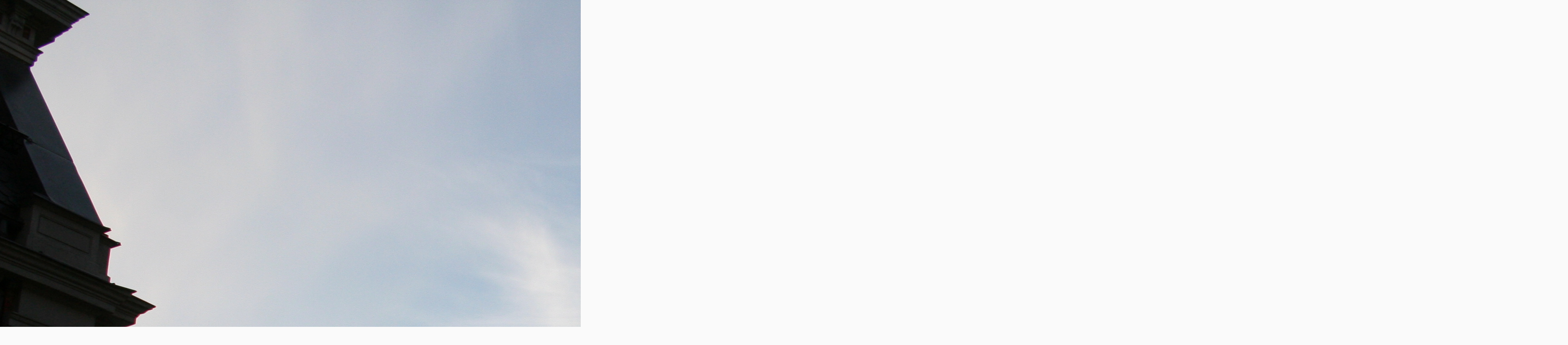

--- FILE ---
content_type: text/html; charset=UTF-8
request_url: https://www.osobni-preprava-j-s.cz/fotoalbum/lotyssko/riga-37.-.html
body_size: 901
content:
<?xml version="1.0" encoding="utf-8"?>
<!DOCTYPE html PUBLIC "-//W3C//DTD XHTML 1.0 Transitional//EN" "http://www.w3.org/TR/xhtml1/DTD/xhtml1-transitional.dtd">
<html lang="cs" xml:lang="cs" xmlns="http://www.w3.org/1999/xhtml">

    <head>

        <meta http-equiv="content-type" content="text/html; charset=utf-8" />
        <meta name="description" content="Agentura J&amp;S nabízí soukromé i pracovní cesty po ČR i zahraničí - pro jednotlivce, skupiny i firmy - individuální přístup.

Až 8 osob, velký zavazadlový prostor, možnost i přepravy jízdních kol." />
        <meta name="keywords" content="přeprava,Brno" />
        <meta name="robots" content="all,follow" />
        <meta name="author" content="<!--/ u_author /-->" />
        <link rel="stylesheet" href="/style.1656676888.1.css" type="text/css" />
        
        <script type="text/javascript" src="https://www005.estranky.cz/user/js/index.js" id="index_script" ></script>
        <title>
            Osobní přeprava J&amp;S                                   
        </title>

        <style>
          body {margin: 0px; padding: 0px;}
        </style>
    </head>
<body>
    <script language="JavaScript" type="text/javascript">
    <!--
      index_setCookieData('index_curr_fullphoto', 585);
    //-->
  </script>
  <a href="javascript: close();"><img src="/img/original/585/riga-37.jpg" border="0" alt="Riga 37" width="3456" height="2304"></a>

<!-- NO GEMIUS -->
</body>
</html>
